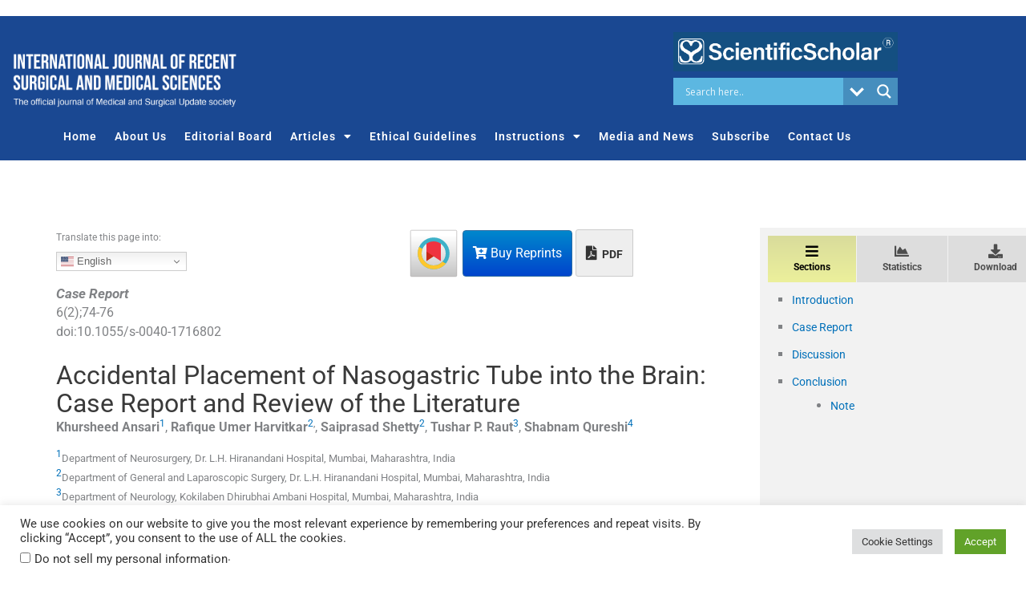

--- FILE ---
content_type: text/html; charset=utf-8
request_url: https://www.google.com/recaptcha/api2/aframe
body_size: -86
content:
<!DOCTYPE HTML><html><head><meta http-equiv="content-type" content="text/html; charset=UTF-8"></head><body><script nonce="XOpylcXSd3VEU6inqVQK_g">/** Anti-fraud and anti-abuse applications only. See google.com/recaptcha */ try{var clients={'sodar':'https://pagead2.googlesyndication.com/pagead/sodar?'};window.addEventListener("message",function(a){try{if(a.source===window.parent){var b=JSON.parse(a.data);var c=clients[b['id']];if(c){var d=document.createElement('img');d.src=c+b['params']+'&rc='+(localStorage.getItem("rc::a")?sessionStorage.getItem("rc::b"):"");window.document.body.appendChild(d);sessionStorage.setItem("rc::e",parseInt(sessionStorage.getItem("rc::e")||0)+1);localStorage.setItem("rc::h",'1769515869151');}}}catch(b){}});window.parent.postMessage("_grecaptcha_ready", "*");}catch(b){}</script></body></html>

--- FILE ---
content_type: text/css
request_url: https://ijrsms.com/wp-content/uploads/sites/145/elementor/css/post-3401.css?ver=1766134488
body_size: 537
content:
.elementor-kit-3401{--e-global-color-primary:#F58634;--e-global-color-secondary:#B6C9DB;--e-global-color-text:#545454;--e-global-color-accent:#FDD247;--e-global-color-13e2223c:#6EC1E4;--e-global-color-650fa2e8:#54595F;--e-global-color-52e34d8c:#7A7A7A;--e-global-color-2dfa660a:#61CE70;--e-global-color-2a5147bf:#4054B2;--e-global-color-6ae40256:#23A455;--e-global-color-13ff16d5:#000;--e-global-color-e31e42c:#FFF;--e-global-typography-primary-font-family:"Roboto";--e-global-typography-primary-font-weight:600;--e-global-typography-secondary-font-family:"Roboto Slab";--e-global-typography-secondary-font-weight:400;--e-global-typography-text-font-family:"Roboto";--e-global-typography-text-font-weight:400;--e-global-typography-accent-font-family:"Roboto";--e-global-typography-accent-font-weight:500;}.elementor-kit-3401 e-page-transition{background-color:#FFBC7D;}.elementor-kit-3401 h1{color:#3A3A3A;font-size:23px;}.elementor-kit-3401 h5{font-weight:bold;}.elementor-kit-3401 h6{font-weight:bold;}.elementor-section.elementor-section-boxed > .elementor-container{max-width:1140px;}.e-con{--container-max-width:1140px;}.elementor-widget:not(:last-child){margin-block-end:0px;}.elementor-element{--widgets-spacing:0px 0px;--widgets-spacing-row:0px;--widgets-spacing-column:0px;}{}h1.entry-title{display:var(--page-title-display);}@media(max-width:1024px){.elementor-section.elementor-section-boxed > .elementor-container{max-width:1024px;}.e-con{--container-max-width:1024px;}}@media(max-width:767px){.elementor-section.elementor-section-boxed > .elementor-container{max-width:767px;}.e-con{--container-max-width:767px;}}

--- FILE ---
content_type: text/css
request_url: https://ijrsms.com/wp-content/uploads/sites/145/elementor/css/post-814.css?ver=1766134488
body_size: 2297
content:
.elementor-widget-text-editor{font-family:var( --e-global-typography-text-font-family );font-weight:var( --e-global-typography-text-font-weight );color:var( --e-global-color-text );}.elementor-widget-text-editor.elementor-drop-cap-view-stacked .elementor-drop-cap{background-color:var( --e-global-color-primary );}.elementor-widget-text-editor.elementor-drop-cap-view-framed .elementor-drop-cap, .elementor-widget-text-editor.elementor-drop-cap-view-default .elementor-drop-cap{color:var( --e-global-color-primary );border-color:var( --e-global-color-primary );}.elementor-814 .elementor-element.elementor-element-7edb4be{text-align:center;}.elementor-814 .elementor-element.elementor-element-dfa11cf:not(.elementor-motion-effects-element-type-background), .elementor-814 .elementor-element.elementor-element-dfa11cf > .elementor-motion-effects-container > .elementor-motion-effects-layer{background-color:#1A4892;}.elementor-814 .elementor-element.elementor-element-dfa11cf{transition:background 0.3s, border 0.3s, border-radius 0.3s, box-shadow 0.3s;}.elementor-814 .elementor-element.elementor-element-dfa11cf > .elementor-background-overlay{transition:background 0.3s, border-radius 0.3s, opacity 0.3s;}.elementor-widget-theme-site-logo .widget-image-caption{color:var( --e-global-color-text );font-family:var( --e-global-typography-text-font-family );font-weight:var( --e-global-typography-text-font-weight );}.elementor-814 .elementor-element.elementor-element-7051e39 > .elementor-widget-container{margin:20px 0px 0px 0px;}.elementor-814 .elementor-element.elementor-element-7051e39 img{filter:brightness( 100% ) contrast( 100% ) saturate( 100% ) blur( 0px ) hue-rotate( 0deg );}.elementor-widget-image .widget-image-caption{color:var( --e-global-color-text );font-family:var( --e-global-typography-text-font-family );font-weight:var( --e-global-typography-text-font-weight );}.elementor-814 .elementor-element.elementor-element-b4eb424{text-align:right;}.elementor-814 .elementor-element.elementor-element-968b3b3 > .elementor-widget-container{margin:8px 0px 0px 0px;}.elementor-814 .elementor-element.elementor-element-8902512:not(.elementor-motion-effects-element-type-background), .elementor-814 .elementor-element.elementor-element-8902512 > .elementor-motion-effects-container > .elementor-motion-effects-layer{background-color:#1A4892;}.elementor-814 .elementor-element.elementor-element-8902512{transition:background 0.3s, border 0.3s, border-radius 0.3s, box-shadow 0.3s;margin-top:-6px;margin-bottom:0px;}.elementor-814 .elementor-element.elementor-element-8902512 > .elementor-background-overlay{transition:background 0.3s, border-radius 0.3s, opacity 0.3s;}.elementor-widget-nav-menu .elementor-nav-menu .elementor-item{font-family:var( --e-global-typography-primary-font-family );font-weight:var( --e-global-typography-primary-font-weight );}.elementor-widget-nav-menu .elementor-nav-menu--main .elementor-item{color:var( --e-global-color-text );fill:var( --e-global-color-text );}.elementor-widget-nav-menu .elementor-nav-menu--main .elementor-item:hover,
					.elementor-widget-nav-menu .elementor-nav-menu--main .elementor-item.elementor-item-active,
					.elementor-widget-nav-menu .elementor-nav-menu--main .elementor-item.highlighted,
					.elementor-widget-nav-menu .elementor-nav-menu--main .elementor-item:focus{color:var( --e-global-color-accent );fill:var( --e-global-color-accent );}.elementor-widget-nav-menu .elementor-nav-menu--main:not(.e--pointer-framed) .elementor-item:before,
					.elementor-widget-nav-menu .elementor-nav-menu--main:not(.e--pointer-framed) .elementor-item:after{background-color:var( --e-global-color-accent );}.elementor-widget-nav-menu .e--pointer-framed .elementor-item:before,
					.elementor-widget-nav-menu .e--pointer-framed .elementor-item:after{border-color:var( --e-global-color-accent );}.elementor-widget-nav-menu{--e-nav-menu-divider-color:var( --e-global-color-text );}.elementor-widget-nav-menu .elementor-nav-menu--dropdown .elementor-item, .elementor-widget-nav-menu .elementor-nav-menu--dropdown  .elementor-sub-item{font-family:var( --e-global-typography-accent-font-family );font-weight:var( --e-global-typography-accent-font-weight );}.elementor-814 .elementor-element.elementor-element-d047722{width:var( --container-widget-width, 100% );max-width:100%;--container-widget-width:100%;--container-widget-flex-grow:0;--e-nav-menu-horizontal-menu-item-margin:calc( 0px / 2 );--nav-menu-icon-size:34px;}.elementor-814 .elementor-element.elementor-element-d047722 > .elementor-widget-container{margin:-8px 0px 0px 0px;padding:0px 0px 0px 0px;border-style:solid;border-color:#ffffff;}.elementor-814 .elementor-element.elementor-element-d047722 .elementor-menu-toggle{margin-left:auto;}.elementor-814 .elementor-element.elementor-element-d047722 .elementor-nav-menu .elementor-item{font-size:14px;letter-spacing:1px;}.elementor-814 .elementor-element.elementor-element-d047722 .elementor-nav-menu--main .elementor-item{color:#ffffff;fill:#ffffff;padding-left:11px;padding-right:11px;padding-top:10px;padding-bottom:10px;}.elementor-814 .elementor-element.elementor-element-d047722 .elementor-nav-menu--main .elementor-item:hover,
					.elementor-814 .elementor-element.elementor-element-d047722 .elementor-nav-menu--main .elementor-item.elementor-item-active,
					.elementor-814 .elementor-element.elementor-element-d047722 .elementor-nav-menu--main .elementor-item.highlighted,
					.elementor-814 .elementor-element.elementor-element-d047722 .elementor-nav-menu--main .elementor-item:focus{color:#ffffff;}.elementor-814 .elementor-element.elementor-element-d047722 .elementor-nav-menu--main:not(.e--pointer-framed) .elementor-item:before,
					.elementor-814 .elementor-element.elementor-element-d047722 .elementor-nav-menu--main:not(.e--pointer-framed) .elementor-item:after{background-color:#3365B5;}.elementor-814 .elementor-element.elementor-element-d047722 .e--pointer-framed .elementor-item:before,
					.elementor-814 .elementor-element.elementor-element-d047722 .e--pointer-framed .elementor-item:after{border-color:#3365B5;}.elementor-814 .elementor-element.elementor-element-d047722 .elementor-nav-menu--main .elementor-item.elementor-item-active{color:#ffffff;}.elementor-814 .elementor-element.elementor-element-d047722 .elementor-nav-menu--main:not(.e--pointer-framed) .elementor-item.elementor-item-active:before,
					.elementor-814 .elementor-element.elementor-element-d047722 .elementor-nav-menu--main:not(.e--pointer-framed) .elementor-item.elementor-item-active:after{background-color:#1A4892;}.elementor-814 .elementor-element.elementor-element-d047722 .e--pointer-framed .elementor-item.elementor-item-active:before,
					.elementor-814 .elementor-element.elementor-element-d047722 .e--pointer-framed .elementor-item.elementor-item-active:after{border-color:#1A4892;}.elementor-814 .elementor-element.elementor-element-d047722 .elementor-nav-menu--main:not(.elementor-nav-menu--layout-horizontal) .elementor-nav-menu > li:not(:last-child){margin-bottom:0px;}.elementor-814 .elementor-element.elementor-element-d047722 .elementor-item:before{border-radius:0px;}.elementor-814 .elementor-element.elementor-element-d047722 .e--animation-shutter-in-horizontal .elementor-item:before{border-radius:0px 0px 0 0;}.elementor-814 .elementor-element.elementor-element-d047722 .e--animation-shutter-in-horizontal .elementor-item:after{border-radius:0 0 0px 0px;}.elementor-814 .elementor-element.elementor-element-d047722 .e--animation-shutter-in-vertical .elementor-item:before{border-radius:0 0px 0px 0;}.elementor-814 .elementor-element.elementor-element-d047722 .e--animation-shutter-in-vertical .elementor-item:after{border-radius:0px 0 0 0px;}.elementor-814 .elementor-element.elementor-element-d047722 .elementor-nav-menu--dropdown a, .elementor-814 .elementor-element.elementor-element-d047722 .elementor-menu-toggle{color:#ffffff;fill:#ffffff;}.elementor-814 .elementor-element.elementor-element-d047722 .elementor-nav-menu--dropdown{background-color:#1A4892;border-radius:0px 0px 0px 0px;}.elementor-814 .elementor-element.elementor-element-d047722 .elementor-nav-menu--dropdown a:hover,
					.elementor-814 .elementor-element.elementor-element-d047722 .elementor-nav-menu--dropdown a:focus,
					.elementor-814 .elementor-element.elementor-element-d047722 .elementor-nav-menu--dropdown a.elementor-item-active,
					.elementor-814 .elementor-element.elementor-element-d047722 .elementor-nav-menu--dropdown a.highlighted,
					.elementor-814 .elementor-element.elementor-element-d047722 .elementor-menu-toggle:hover,
					.elementor-814 .elementor-element.elementor-element-d047722 .elementor-menu-toggle:focus{color:#1A4892;}.elementor-814 .elementor-element.elementor-element-d047722 .elementor-nav-menu--dropdown a:hover,
					.elementor-814 .elementor-element.elementor-element-d047722 .elementor-nav-menu--dropdown a:focus,
					.elementor-814 .elementor-element.elementor-element-d047722 .elementor-nav-menu--dropdown a.elementor-item-active,
					.elementor-814 .elementor-element.elementor-element-d047722 .elementor-nav-menu--dropdown a.highlighted{background-color:#ffffff;}.elementor-814 .elementor-element.elementor-element-d047722 .elementor-nav-menu--dropdown a.elementor-item-active{color:#1A4892;background-color:#ffffff;}.elementor-814 .elementor-element.elementor-element-d047722 .elementor-nav-menu--dropdown .elementor-item, .elementor-814 .elementor-element.elementor-element-d047722 .elementor-nav-menu--dropdown  .elementor-sub-item{font-size:12px;}.elementor-814 .elementor-element.elementor-element-d047722 .elementor-nav-menu--dropdown li:first-child a{border-top-left-radius:0px;border-top-right-radius:0px;}.elementor-814 .elementor-element.elementor-element-d047722 .elementor-nav-menu--dropdown li:last-child a{border-bottom-right-radius:0px;border-bottom-left-radius:0px;}.elementor-814 .elementor-element.elementor-element-d047722 .elementor-nav-menu--main .elementor-nav-menu--dropdown, .elementor-814 .elementor-element.elementor-element-d047722 .elementor-nav-menu__container.elementor-nav-menu--dropdown{box-shadow:0px 0px 0px 0px rgba(0,0,0,0.5);}.elementor-814 .elementor-element.elementor-element-d047722 .elementor-nav-menu--dropdown a{padding-left:14px;padding-right:14px;padding-top:7px;padding-bottom:7px;}.elementor-814 .elementor-element.elementor-element-d047722 .elementor-nav-menu--main > .elementor-nav-menu > li > .elementor-nav-menu--dropdown, .elementor-814 .elementor-element.elementor-element-d047722 .elementor-nav-menu__container.elementor-nav-menu--dropdown{margin-top:0px !important;}.elementor-814 .elementor-element.elementor-element-d047722 div.elementor-menu-toggle{color:#ffffff;}.elementor-814 .elementor-element.elementor-element-d047722 div.elementor-menu-toggle svg{fill:#ffffff;}.elementor-814 .elementor-element.elementor-element-d047722 div.elementor-menu-toggle:hover, .elementor-814 .elementor-element.elementor-element-d047722 div.elementor-menu-toggle:focus{color:#ffffff;}.elementor-814 .elementor-element.elementor-element-d047722 div.elementor-menu-toggle:hover svg, .elementor-814 .elementor-element.elementor-element-d047722 div.elementor-menu-toggle:focus svg{fill:#ffffff;}.elementor-814 .elementor-element.elementor-element-a5c1312:not(.elementor-motion-effects-element-type-background), .elementor-814 .elementor-element.elementor-element-a5c1312 > .elementor-motion-effects-container > .elementor-motion-effects-layer{background-color:#1A4892;}.elementor-814 .elementor-element.elementor-element-a5c1312{transition:background 0.3s, border 0.3s, border-radius 0.3s, box-shadow 0.3s;}.elementor-814 .elementor-element.elementor-element-a5c1312 > .elementor-background-overlay{transition:background 0.3s, border-radius 0.3s, opacity 0.3s;}.elementor-814 .elementor-element.elementor-element-2e31041 > .elementor-widget-container{margin:20px 0px 0px 0px;}.elementor-814 .elementor-element.elementor-element-2e31041 img{filter:brightness( 100% ) contrast( 100% ) saturate( 100% ) blur( 0px ) hue-rotate( 0deg );}.elementor-814 .elementor-element.elementor-element-aad22b3{width:var( --container-widget-width, 100% );max-width:100%;--container-widget-width:100%;--container-widget-flex-grow:0;--e-nav-menu-horizontal-menu-item-margin:calc( 0px / 2 );--nav-menu-icon-size:34px;}.elementor-814 .elementor-element.elementor-element-aad22b3 > .elementor-widget-container{margin:-8px 0px 0px 0px;padding:0px 0px 0px 0px;border-style:solid;border-color:#ffffff;}.elementor-814 .elementor-element.elementor-element-aad22b3 .elementor-menu-toggle{margin-left:auto;}.elementor-814 .elementor-element.elementor-element-aad22b3 .elementor-nav-menu .elementor-item{font-size:14px;letter-spacing:1px;}.elementor-814 .elementor-element.elementor-element-aad22b3 .elementor-nav-menu--main .elementor-item{color:#ffffff;fill:#ffffff;padding-left:11px;padding-right:11px;padding-top:10px;padding-bottom:10px;}.elementor-814 .elementor-element.elementor-element-aad22b3 .elementor-nav-menu--main .elementor-item:hover,
					.elementor-814 .elementor-element.elementor-element-aad22b3 .elementor-nav-menu--main .elementor-item.elementor-item-active,
					.elementor-814 .elementor-element.elementor-element-aad22b3 .elementor-nav-menu--main .elementor-item.highlighted,
					.elementor-814 .elementor-element.elementor-element-aad22b3 .elementor-nav-menu--main .elementor-item:focus{color:#ffffff;}.elementor-814 .elementor-element.elementor-element-aad22b3 .elementor-nav-menu--main:not(.e--pointer-framed) .elementor-item:before,
					.elementor-814 .elementor-element.elementor-element-aad22b3 .elementor-nav-menu--main:not(.e--pointer-framed) .elementor-item:after{background-color:#3365B5;}.elementor-814 .elementor-element.elementor-element-aad22b3 .e--pointer-framed .elementor-item:before,
					.elementor-814 .elementor-element.elementor-element-aad22b3 .e--pointer-framed .elementor-item:after{border-color:#3365B5;}.elementor-814 .elementor-element.elementor-element-aad22b3 .elementor-nav-menu--main .elementor-item.elementor-item-active{color:#ffffff;}.elementor-814 .elementor-element.elementor-element-aad22b3 .elementor-nav-menu--main:not(.e--pointer-framed) .elementor-item.elementor-item-active:before,
					.elementor-814 .elementor-element.elementor-element-aad22b3 .elementor-nav-menu--main:not(.e--pointer-framed) .elementor-item.elementor-item-active:after{background-color:#1A4892;}.elementor-814 .elementor-element.elementor-element-aad22b3 .e--pointer-framed .elementor-item.elementor-item-active:before,
					.elementor-814 .elementor-element.elementor-element-aad22b3 .e--pointer-framed .elementor-item.elementor-item-active:after{border-color:#1A4892;}.elementor-814 .elementor-element.elementor-element-aad22b3 .elementor-nav-menu--main:not(.elementor-nav-menu--layout-horizontal) .elementor-nav-menu > li:not(:last-child){margin-bottom:0px;}.elementor-814 .elementor-element.elementor-element-aad22b3 .elementor-item:before{border-radius:0px;}.elementor-814 .elementor-element.elementor-element-aad22b3 .e--animation-shutter-in-horizontal .elementor-item:before{border-radius:0px 0px 0 0;}.elementor-814 .elementor-element.elementor-element-aad22b3 .e--animation-shutter-in-horizontal .elementor-item:after{border-radius:0 0 0px 0px;}.elementor-814 .elementor-element.elementor-element-aad22b3 .e--animation-shutter-in-vertical .elementor-item:before{border-radius:0 0px 0px 0;}.elementor-814 .elementor-element.elementor-element-aad22b3 .e--animation-shutter-in-vertical .elementor-item:after{border-radius:0px 0 0 0px;}.elementor-814 .elementor-element.elementor-element-aad22b3 .elementor-nav-menu--dropdown a, .elementor-814 .elementor-element.elementor-element-aad22b3 .elementor-menu-toggle{color:#ffffff;fill:#ffffff;}.elementor-814 .elementor-element.elementor-element-aad22b3 .elementor-nav-menu--dropdown{background-color:#1A4892;border-radius:0px 0px 0px 0px;}.elementor-814 .elementor-element.elementor-element-aad22b3 .elementor-nav-menu--dropdown a:hover,
					.elementor-814 .elementor-element.elementor-element-aad22b3 .elementor-nav-menu--dropdown a:focus,
					.elementor-814 .elementor-element.elementor-element-aad22b3 .elementor-nav-menu--dropdown a.elementor-item-active,
					.elementor-814 .elementor-element.elementor-element-aad22b3 .elementor-nav-menu--dropdown a.highlighted,
					.elementor-814 .elementor-element.elementor-element-aad22b3 .elementor-menu-toggle:hover,
					.elementor-814 .elementor-element.elementor-element-aad22b3 .elementor-menu-toggle:focus{color:#1A4892;}.elementor-814 .elementor-element.elementor-element-aad22b3 .elementor-nav-menu--dropdown a:hover,
					.elementor-814 .elementor-element.elementor-element-aad22b3 .elementor-nav-menu--dropdown a:focus,
					.elementor-814 .elementor-element.elementor-element-aad22b3 .elementor-nav-menu--dropdown a.elementor-item-active,
					.elementor-814 .elementor-element.elementor-element-aad22b3 .elementor-nav-menu--dropdown a.highlighted{background-color:#ffffff;}.elementor-814 .elementor-element.elementor-element-aad22b3 .elementor-nav-menu--dropdown a.elementor-item-active{color:#1A4892;background-color:#ffffff;}.elementor-814 .elementor-element.elementor-element-aad22b3 .elementor-nav-menu--dropdown .elementor-item, .elementor-814 .elementor-element.elementor-element-aad22b3 .elementor-nav-menu--dropdown  .elementor-sub-item{font-size:12px;}.elementor-814 .elementor-element.elementor-element-aad22b3 .elementor-nav-menu--dropdown li:first-child a{border-top-left-radius:0px;border-top-right-radius:0px;}.elementor-814 .elementor-element.elementor-element-aad22b3 .elementor-nav-menu--dropdown li:last-child a{border-bottom-right-radius:0px;border-bottom-left-radius:0px;}.elementor-814 .elementor-element.elementor-element-aad22b3 .elementor-nav-menu--main .elementor-nav-menu--dropdown, .elementor-814 .elementor-element.elementor-element-aad22b3 .elementor-nav-menu__container.elementor-nav-menu--dropdown{box-shadow:0px 0px 0px 0px rgba(0,0,0,0.5);}.elementor-814 .elementor-element.elementor-element-aad22b3 .elementor-nav-menu--dropdown a{padding-left:14px;padding-right:14px;padding-top:7px;padding-bottom:7px;}.elementor-814 .elementor-element.elementor-element-aad22b3 .elementor-nav-menu--main > .elementor-nav-menu > li > .elementor-nav-menu--dropdown, .elementor-814 .elementor-element.elementor-element-aad22b3 .elementor-nav-menu__container.elementor-nav-menu--dropdown{margin-top:0px !important;}.elementor-814 .elementor-element.elementor-element-aad22b3 div.elementor-menu-toggle{color:#ffffff;}.elementor-814 .elementor-element.elementor-element-aad22b3 div.elementor-menu-toggle svg{fill:#ffffff;}.elementor-814 .elementor-element.elementor-element-aad22b3 div.elementor-menu-toggle:hover, .elementor-814 .elementor-element.elementor-element-aad22b3 div.elementor-menu-toggle:focus{color:#ffffff;}.elementor-814 .elementor-element.elementor-element-aad22b3 div.elementor-menu-toggle:hover svg, .elementor-814 .elementor-element.elementor-element-aad22b3 div.elementor-menu-toggle:focus svg{fill:#ffffff;}.elementor-814 .elementor-element.elementor-element-6808a8c{text-align:right;}.elementor-814 .elementor-element.elementor-element-6808a8c img{width:56%;}.elementor-814 .elementor-element.elementor-element-64234ee > .elementor-widget-container{margin:8px 0px 0px 0px;}.elementor-theme-builder-content-area{height:400px;}.elementor-location-header:before, .elementor-location-footer:before{content:"";display:table;clear:both;}@media(max-width:1024px){.elementor-814 .elementor-element.elementor-element-7051e39{width:100%;max-width:100%;text-align:left;}.elementor-814 .elementor-element.elementor-element-7051e39 img{max-width:100%;}.elementor-814 .elementor-element.elementor-element-d047722 > .elementor-widget-container{margin:0px 0px 0px 0px;}.elementor-814 .elementor-element.elementor-element-d047722 .elementor-nav-menu--main .elementor-item{padding-left:0px;padding-right:0px;padding-top:0px;padding-bottom:0px;}.elementor-814 .elementor-element.elementor-element-d047722{--e-nav-menu-horizontal-menu-item-margin:calc( 0px / 2 );}.elementor-814 .elementor-element.elementor-element-d047722 .elementor-nav-menu--main:not(.elementor-nav-menu--layout-horizontal) .elementor-nav-menu > li:not(:last-child){margin-bottom:0px;}.elementor-814 .elementor-element.elementor-element-d047722 .elementor-item:before{border-radius:0px;}.elementor-814 .elementor-element.elementor-element-d047722 .e--animation-shutter-in-horizontal .elementor-item:before{border-radius:0px 0px 0 0;}.elementor-814 .elementor-element.elementor-element-d047722 .e--animation-shutter-in-horizontal .elementor-item:after{border-radius:0 0 0px 0px;}.elementor-814 .elementor-element.elementor-element-d047722 .e--animation-shutter-in-vertical .elementor-item:before{border-radius:0 0px 0px 0;}.elementor-814 .elementor-element.elementor-element-d047722 .e--animation-shutter-in-vertical .elementor-item:after{border-radius:0px 0 0 0px;}.elementor-814 .elementor-element.elementor-element-d047722 .elementor-nav-menu--main > .elementor-nav-menu > li > .elementor-nav-menu--dropdown, .elementor-814 .elementor-element.elementor-element-d047722 .elementor-nav-menu__container.elementor-nav-menu--dropdown{margin-top:-48px !important;}.elementor-814 .elementor-element.elementor-element-2e31041{width:100%;max-width:100%;text-align:left;}.elementor-814 .elementor-element.elementor-element-2e31041 img{max-width:100%;}.elementor-814 .elementor-element.elementor-element-aad22b3 > .elementor-widget-container{margin:0px 0px 0px 0px;}.elementor-814 .elementor-element.elementor-element-aad22b3 .elementor-nav-menu--main .elementor-item{padding-left:0px;padding-right:0px;padding-top:0px;padding-bottom:0px;}.elementor-814 .elementor-element.elementor-element-aad22b3{--e-nav-menu-horizontal-menu-item-margin:calc( 0px / 2 );}.elementor-814 .elementor-element.elementor-element-aad22b3 .elementor-nav-menu--main:not(.elementor-nav-menu--layout-horizontal) .elementor-nav-menu > li:not(:last-child){margin-bottom:0px;}.elementor-814 .elementor-element.elementor-element-aad22b3 .elementor-item:before{border-radius:0px;}.elementor-814 .elementor-element.elementor-element-aad22b3 .e--animation-shutter-in-horizontal .elementor-item:before{border-radius:0px 0px 0 0;}.elementor-814 .elementor-element.elementor-element-aad22b3 .e--animation-shutter-in-horizontal .elementor-item:after{border-radius:0 0 0px 0px;}.elementor-814 .elementor-element.elementor-element-aad22b3 .e--animation-shutter-in-vertical .elementor-item:before{border-radius:0 0px 0px 0;}.elementor-814 .elementor-element.elementor-element-aad22b3 .e--animation-shutter-in-vertical .elementor-item:after{border-radius:0px 0 0 0px;}.elementor-814 .elementor-element.elementor-element-aad22b3 .elementor-nav-menu--main > .elementor-nav-menu > li > .elementor-nav-menu--dropdown, .elementor-814 .elementor-element.elementor-element-aad22b3 .elementor-nav-menu__container.elementor-nav-menu--dropdown{margin-top:-48px !important;}}@media(min-width:768px){.elementor-814 .elementor-element.elementor-element-6671adb{width:27.142%;}.elementor-814 .elementor-element.elementor-element-c72541c{width:72.896%;}.elementor-814 .elementor-element.elementor-element-d60577c{width:63%;}.elementor-814 .elementor-element.elementor-element-3f8c3d9{width:37%;}.elementor-814 .elementor-element.elementor-element-8255a57{width:21.14%;}.elementor-814 .elementor-element.elementor-element-7248cbb{width:78.898%;}.elementor-814 .elementor-element.elementor-element-77ac6ad{width:63%;}.elementor-814 .elementor-element.elementor-element-7f06d8c{width:37%;}}@media(max-width:1024px) and (min-width:768px){.elementor-814 .elementor-element.elementor-element-6671adb{width:45%;}.elementor-814 .elementor-element.elementor-element-c72541c{width:50%;}.elementor-814 .elementor-element.elementor-element-d60577c{width:10%;}.elementor-814 .elementor-element.elementor-element-3f8c3d9{width:80%;}.elementor-814 .elementor-element.elementor-element-8255a57{width:45%;}}@media(max-width:767px){.elementor-814 .elementor-element.elementor-element-6671adb{width:80%;}.elementor-814 .elementor-element.elementor-element-7051e39{text-align:left;}.elementor-814 .elementor-element.elementor-element-7051e39 img{width:81%;}.elementor-814 .elementor-element.elementor-element-c72541c{width:100%;}.elementor-814 .elementor-element.elementor-element-c72541c > .elementor-element-populated{margin:-25px 0px 0px 0px;--e-column-margin-right:0px;--e-column-margin-left:0px;}.elementor-814 .elementor-element.elementor-element-49a3eb7{width:100%;}.elementor-814 .elementor-element.elementor-element-49a3eb7 > .elementor-element-populated{margin:-25px 0px 0px 0px;--e-column-margin-right:0px;--e-column-margin-left:0px;}.elementor-814 .elementor-element.elementor-element-d047722 > .elementor-widget-container{margin:0% 0% 0% 0%;padding:0px 0px 0px 0px;}.elementor-814 .elementor-element.elementor-element-d047722 .elementor-nav-menu--dropdown .elementor-item, .elementor-814 .elementor-element.elementor-element-d047722 .elementor-nav-menu--dropdown  .elementor-sub-item{font-size:16px;}.elementor-814 .elementor-element.elementor-element-d047722 .elementor-nav-menu--dropdown a{padding-top:10px;padding-bottom:10px;}.elementor-814 .elementor-element.elementor-element-d047722 .elementor-nav-menu--main > .elementor-nav-menu > li > .elementor-nav-menu--dropdown, .elementor-814 .elementor-element.elementor-element-d047722 .elementor-nav-menu__container.elementor-nav-menu--dropdown{margin-top:-41px !important;}.elementor-814 .elementor-element.elementor-element-8255a57{width:80%;}.elementor-814 .elementor-element.elementor-element-2e31041{text-align:left;}.elementor-814 .elementor-element.elementor-element-2e31041 img{width:81%;}.elementor-814 .elementor-element.elementor-element-7248cbb{width:100%;}.elementor-814 .elementor-element.elementor-element-7248cbb > .elementor-element-populated{margin:-25px 0px 0px 0px;--e-column-margin-right:0px;--e-column-margin-left:0px;}.elementor-814 .elementor-element.elementor-element-aad22b3 > .elementor-widget-container{margin:0% 0% 0% 0%;padding:0px 0px 0px 0px;}.elementor-814 .elementor-element.elementor-element-aad22b3 .elementor-nav-menu--dropdown .elementor-item, .elementor-814 .elementor-element.elementor-element-aad22b3 .elementor-nav-menu--dropdown  .elementor-sub-item{font-size:16px;}.elementor-814 .elementor-element.elementor-element-aad22b3 .elementor-nav-menu--dropdown a{padding-top:10px;padding-bottom:10px;}.elementor-814 .elementor-element.elementor-element-aad22b3 .elementor-nav-menu--main > .elementor-nav-menu > li > .elementor-nav-menu--dropdown, .elementor-814 .elementor-element.elementor-element-aad22b3 .elementor-nav-menu__container.elementor-nav-menu--dropdown{margin-top:-41px !important;}}/* Start custom CSS for column, class: .elementor-element-6671adb */.elementor-menu-toggle{position: absolute;
    top: -60px;
    right: 0px;}/* End custom CSS */
/* Start custom CSS for column, class: .elementor-element-8255a57 */.elementor-menu-toggle{position: absolute;
    top: -60px;
    right: 0px;}/* End custom CSS */

--- FILE ---
content_type: text/css
request_url: https://ijrsms.com/wp-content/uploads/sites/145/elementor/css/post-3011.css?ver=1737734567
body_size: 724
content:
.elementor-3011 .elementor-element.elementor-element-ece189d{border-style:solid;border-width:0px 0px 1px 0px;border-color:#cecece;margin-top:0px;margin-bottom:10px;padding:0px 0px 10px 0px;}.elementor-bc-flex-widget .elementor-3011 .elementor-element.elementor-element-9d626ef.elementor-column .elementor-widget-wrap{align-items:center;}.elementor-3011 .elementor-element.elementor-element-9d626ef.elementor-column.elementor-element[data-element_type="column"] > .elementor-widget-wrap.elementor-element-populated{align-content:center;align-items:center;}.elementor-3011 .elementor-element.elementor-element-9d626ef.elementor-column > .elementor-widget-wrap{justify-content:center;}.elementor-3011 .elementor-element.elementor-element-e2f8092{width:100%;max-width:100%;}.elementor-3011 .elementor-element.elementor-element-e2f8092 > .elementor-widget-container{margin:0px 0px 0px 0px;padding:0px 0px 0px 0px;}.elementor-3011 .elementor-element.elementor-element-bfde1f8 > .elementor-element-populated{margin:0px 0px 0px 20px;--e-column-margin-right:0px;--e-column-margin-left:20px;padding:0px 0px 0px 0px;}.elementor-widget-text-editor{font-family:var( --e-global-typography-text-font-family );font-weight:var( --e-global-typography-text-font-weight );color:var( --e-global-color-text );}.elementor-widget-text-editor.elementor-drop-cap-view-stacked .elementor-drop-cap{background-color:var( --e-global-color-primary );}.elementor-widget-text-editor.elementor-drop-cap-view-framed .elementor-drop-cap, .elementor-widget-text-editor.elementor-drop-cap-view-default .elementor-drop-cap{color:var( --e-global-color-primary );border-color:var( --e-global-color-primary );}.elementor-3011 .elementor-element.elementor-element-58dcec0 > .elementor-widget-container{padding:0px 0px 0px 0px;}.elementor-3011 .elementor-element.elementor-element-58dcec0{font-size:16px;font-weight:500;line-height:1.5em;letter-spacing:0px;}.elementor-widget-theme-post-title .elementor-heading-title{font-family:var( --e-global-typography-primary-font-family );font-weight:var( --e-global-typography-primary-font-weight );color:var( --e-global-color-primary );}.elementor-3011 .elementor-element.elementor-element-7636492 .elementor-heading-title{font-size:16px;line-height:24px;letter-spacing:0px;color:#006fcf;}.elementor-3011 .elementor-element.elementor-element-22f8361 > .elementor-widget-container{margin:5px 0px 0px 0px;padding:0px 0px 0px 0px;}.elementor-3011 .elementor-element.elementor-element-22f8361{font-size:15px;letter-spacing:0px;}.elementor-3011 .elementor-element.elementor-element-97208b8{font-size:14px;}.elementor-3011 .elementor-element.elementor-element-2b57393{font-size:14px;}.elementor-3011 .elementor-element.elementor-element-985f846{text-align:right;font-size:0.8em;}@media(min-width:768px){.elementor-3011 .elementor-element.elementor-element-9d626ef{width:15%;}.elementor-3011 .elementor-element.elementor-element-bfde1f8{width:90.368%;}.elementor-3011 .elementor-element.elementor-element-e754dd0{width:8.066%;}}@media(max-width:1024px) and (min-width:768px){.elementor-3011 .elementor-element.elementor-element-9d626ef{width:100%;}}@media(max-width:1024px){.elementor-3011 .elementor-element.elementor-element-e2f8092{width:100%;max-width:100%;align-self:center;}}@media(max-width:767px){.elementor-3011 .elementor-element.elementor-element-e2f8092{width:100%;max-width:100%;}}